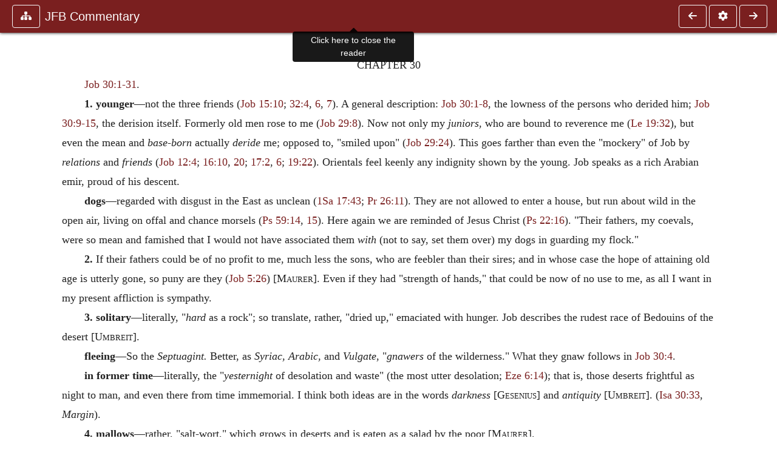

--- FILE ---
content_type: text/html; charset=UTF-8
request_url: https://www.ccel.org/ccel/jamieson/jfb.x.xviii.xxxi.html
body_size: 14471
content:
<!DOCTYPE html PUBLIC "-//W3C//DTD XHTML+RDFa 1.1//EN"
    "http://www.w3.org/MarkUp/DTD/xhtml-rdfa-2.dtd">
<html xmlns=   "http://www.w3.org/1999/xhtml"
      lang=    "en"
      xml:lang="en"
      xmlns:dc="http://purl.org/dc/terms/">
    <head>
        <meta http-equiv="Content-Type" content="text/html; charset=utf-8" />
        <meta name='uid'       value='0' />
        <meta name='uname'     value='[not logged in]' />
        <meta name='umail'     value='[none]' />
        <meta name='isAdmin'   value='0' />
        <meta name='debug'     value='0' />
        <meta name="csrf-token" content="Vf67z3M1MVgqiamA162njOnQVUOfnGqiVeyFDmFN" />
        <meta name="pageType"  value='' />
                
        <title>
           Robert Jamieson: Commentary Critical and Explanatory on the Whole Bible -
        Christian Classics Ethereal Library
</title>


<meta charset="UTF-8" />
<meta http-equiv="content-type"
    content="application/xhtml+xml; charset=utf-8" />

<meta name="viewport" content="width=device-width, initial-scale=1.0" />

<link rel="search" type="application/opensearchdescription+xml"
    title="CCEL" href="/ccelsearch.xml" />

<link rel="shortcut icon" type="image/x-icon"
    href="/img/favicon.ico" />
<link rel="apple-touch-icon"
    href="https://ccel.org/img/apple-touch-icon.png" />
<link rel="apple-touch-icon" sizes="114x114"
    href="https://ccel.org/img/apple-touch-icon@2x.png" />
<link rel="apple-touch-icon" sizes="72x72"
    href="https://ccel.org/img/apple-touch-icon_ipad.png" />
<link rel="apple-touch-icon" sizes="144x144"
    href="https://ccel.org/img/apple-touch-icon_ipad@2x.png" />




<link rel="stylesheet" type="text/css" 
    href="https://ccel.org/css/popup.css" />

<link rel="stylesheet" type="text/css" 
    href="https://ccel.org/css/icomoon.css" />

<link rel="stylesheet" type="text/css" 
    href="https://ccel.org/ccel/jamieson/jfb/cache/jfb.css" />

<link rel="stylesheet" type="text/css" 
    href="https://staticccel.org/fa/v6/css/all.css" />

<link rel="stylesheet" type="text/css" 
    href="https://ccel.org/css/reader.css" />

<link rel="stylesheet" type="text/css" 
    href="https://maxcdn.bootstrapcdn.com/bootstrap/4.3.1/css/bootstrap.min.css" id="bootstrap_css"/>

<link rel="stylesheet" type="text/css" 
    href="https://cdn.jsdelivr.net/gh/gitbrent/bootstrap4-toggle@3.4.0/css/bootstrap4-toggle.min.css" />

<link rel="stylesheet" type="text/css" 
    href="https://ccel.org/css/chartist.css" />

<link rel="stylesheet" type="text/css" 
    href="https://ccel.org/css/style.css" />

<link rel="stylesheet" type="text/css" 
    href="https://ccel.org/css/books.css" />

<link rel="stylesheet" type="text/css" 
    href="https://ccel.org/css/responsive.css" />

<link rel="stylesheet" type="text/css" 
    href="https://ccel.org/css/layout.css" />

<link rel="stylesheet" type="text/css" 
    href="https://ccel.org/css/layout-popup.css" />

<link rel="stylesheet" type="text/css" 
    href="https://ccel.org/css/home.css" />

<link rel="stylesheet" type="text/css" 
    href="https://ccel.org/css/page-front.css" />

<link rel="stylesheet" type="text/css" 
    href="https://ccel.org/css/readmore.css" />

<link rel="stylesheet" type="text/css" 
    href="https://staticccel.org/fa/v6/css/all.css" />

<link rel="stylesheet" type="text/css" 
    href="https://ccel.org/css/mainMenuBar.css" />

<link rel="stylesheet" type="text/css" media="only print"
    href="https://ccel.org/css/print.css" />


<script type="text/javascript">
	// UserUtils::makeJSPrefs()
	preferences = {};  // User preferences

</script>

<!-- IMMEDIATE -->

<script type="text/javascript"
	src="https://ccel.org/js/libraries/jquery-versions/jquery-2.2.4.js"></script>
<!-- IMMEDIATE -->

<script type="text/javascript"
	src="https://ccel.org/js/libraries/jquery-mobile/jquery-mobile-configuration.js"></script>
<!-- IMMEDIATE -->

<script type="text/javascript"
	src="https://ccel.org/js/libraries/jquery-mobile/jquery.mobile-1.4.5.js"></script>
<!-- IMMEDIATE -->

<script type="text/javascript"
	src="https://ccel.org/js/libraries/jquery-ui/jquery-ui.js"></script>

<!-- ccel_issue_js(), 28 items. -->

<script type="text/javascript"
	src="https://ccel.org/js/hammer.min.js"></script>


<script type="text/javascript"
	src="https://cdnjs.cloudflare.com/ajax/libs/popper.js/1.14.7/umd/popper.min.js"></script>


<script type="text/javascript"
	src="https://ccel.org/js/parallax/parallax.js"></script>


<script type="text/javascript"
	src="https://ccel.org/js/minify/ccel-book.js"></script>


<script type="text/javascript">
var page_author = "jamieson";
</script>


<script type="text/javascript">
var page_work = "jfb";
</script>


<script type="text/javascript">
var page_version = "jfb";
</script>


<script type="text/javascript">
var page_section = "x.xviii.xxxi";
</script>


<script type="text/javascript">
var page_uid = "0";
</script>


<script type="text/javascript"
	src="https://ccel.org/js/minify/annotations.js"></script>


<script type="text/javascript"
	src="https://maxcdn.bootstrapcdn.com/bootstrap/4.3.1/js/bootstrap.min.js"></script>


<script type="text/javascript"
	src="https://cdn.jsdelivr.net/gh/gitbrent/bootstrap4-toggle@3.4.0/js/bootstrap4-toggle.min.js"></script>


<script type="text/javascript">

          //console.log("setting jq144");
          jq144 = jQuery;
          // Setting the following breaks a lot....
          //jQuery.noConflict( true ); // Make jQuery stay out of global scope
          //$( function () { FastClick.attach(document.body) } );
        
</script>


<script type="text/javascript"
	src="https://ccel.org/js/minify/CCELStartup.js"></script>


<script type="text/javascript"
	src="https://ccel.org/js/minify/ccel-util.js"></script>


<script type="text/javascript"
	src="https://ccel.org/js/libraries/jquery.scrollTo/jquery.scrollTo-min.js"></script>


<script type="text/javascript"
	src="https://ccel.org/js/libraries/jquery.localScroll/jquery.localscroll-min.js"></script>


<script type="text/javascript"
	src="https://ccel.org/js/minify/ccel-book-shared.js"></script>


<script type="text/javascript"
	src="https://ccel.org/js/minify/home.js"></script>


<script type="text/javascript"
	src="https://ccel.org/js/minify/advanced_search.js"></script>


<script type="text/javascript"
	src="https://ccel.org/js/minify/popup.js"></script>


<script type="text/javascript"
	src="https://ccel.org/js/minify/toolbar.js"></script>


<script type="text/javascript"
	src="https://ccel.org/js/minify/xlinker.js"></script>


<script type="text/javascript"
	src="https://ccel.org/js/dev.js"></script>


<script type="text/javascript">
function initNote(t) { return true; }

</script>


<script type="text/javascript">
var annotate_url = 'https://ccel.org/annotate';
</script>


<script type="text/javascript"
	src="https://ccel.org/js/minify/drupalStuff.js"></script>


<script type="text/javascript"
	src="https://ccel.org/js/FastClick.min.js"></script>


<script src="https://www.google.com/recaptcha/api.js" async defer></script>

<script async src=
	"https://www.googletagmanager.com/gtag/js?id=UA-609536-1">
</script>
<!-- Global site tag (gtag.js) - Google Analytics -->
<script async src="https://www.googletagmanager.com/gtag/js?id=G-N8CECQX6CR"></script>
<script>
  window.dataLayer = window.dataLayer || [];
  function gtag(){dataLayer.push(arguments);}
  gtag('js', new Date());

  gtag('config', 'G-N8CECQX6CR');
</script>
<script>
	window.dataLayer = window.dataLayer || [];
	function gtag()
	{
		dataLayer.push( arguments );
	}
	gtag( 'js', new Date() );
	gtag( 'config', 'UA-609536-1' );
</script>
<script type="text/javascript">
    $(function()
    {
        if ($.fn.superfish !== undefined)
        {
            $('#nav-top > ul').superfish({ dropShadows: false });
            /* Disable the CSS :hover-based menu */
            $('body').removeClass('no-superfish');
        }

        
        /* unhide elements requiring JS to run. */
        $('.noscript-hide').removeClass('noscript-hide');
    });   
</script>

<script type="text/javascript">
    /*alert("Doing ajaxSetup: " +
            $('meta[name="csrf-token"]').attr('content')); */
    setTimeout( function() {
	        $.ajaxSetup({
	        headers: {
	            'X-CSRF-TOKEN': $('meta[name="csrf-token"]').attr('content')
	        }});
        }, 1000 );
</script>

    </head>

    <body class=" body " onload="javascript:CCELStartup();">
        <div id="fatness">
            <div id="main-content">
                                <div id="main" role="main" class="container pl-3 pr-3">
                    
                    <div id="content">
                        
                        
                        
                            <a id="book_section_id" name="x.xviii.xxxi"></a>
    <div id="book-section" class="contentSection">

        <div class="collapse overflow-auto" id="reader-toc"><form action="/search" accept-charset="UTF-8" method="get" id="ccelmod-book-menu-searchbox">
    <input type="hidden" name="authorID[]" id="edit-authorID" value="jamieson"/>
    <input type="hidden" name="workID[]" id="edit-workID" value="jfb"/>
    <input type="hidden" name="versionID[]" id="edit-versionID" value="jfb"/>
    <input type="hidden" name="highlight" id="edit-highlight" value="1"/>
    <div class="input-group">
        <input type="text" name="text" class="form-control outline-dark" placeholder="Search this book"
            aria-label="search within this book" aria-describedby="button-addon2"/>
        <div class="input-group-append">
            <button class="btn btn-outline-dark btn-dark text-white" type="submit" id="button-addon2"><i class="fas fa-search"></i></button>
        </div>
    </div>
</form>
<h2 class="text-muted mt-3">Contents</h2>
<div id="navbar-popup-loading"><em>loading…</em></div>
<ul class="list-group list-group-flush">
    <div id="navbar-popup-content"></div>
</ul>
</div>
<nav class="navbar bg-ccel-red navbar-dark fixed-top">
    <div class="d-flex flex-nowrap w-100">
        <button class="book-navbar-toc btn btn-outline-light flex-grow-0 no-animate ml-1" type="button" data-toggle="collapse" data-target="#reader-toc">
            <span class="fas fa-fw fa-sitemap"></span>
        </button>
        <a id="nav-workTitle" class="navbar-brand flex-grow-1 text-truncate pl-2" data-toggle="tooltip"
            title="Click here to close the reader" href="https://ccel.org/ccel/jamieson/jfb/jfb.">
                JFB Commentary
        </a>
                <a href='https://ccel.org/ccel/jamieson/jfb/jfb.x.xviii.xxx.html'>
            <button id="nav-prev-button" rel="prev" class="flex-grow-0 d-none d-md-inline-block btn btn-outline-light no-animate ml-1"
                type="button" title="Chapter 29">
                <span class="fa fa-fw fa-arrow-left"></span>
            </button>
        </a>
                <button class="book-navbar-settings btn btn-outline-light flex-grow-0 no-animate ml-1" type="button" data-toggle="collapse" data-target=".collapsible-settings">
            <span class="fa  fa-fw fa-cog"></span>
        </button>
                <a href='https://ccel.org/ccel/jamieson/jfb/jfb.x.xviii.xxxii.html'>
            <button id="nav-next-button" rel="next" class="btn d-none d-md-inline-block btn-outline-light flex-grow-0 no-animate ml-1"
                type="button" title="Chapter 31">
                <span class="fa fa-fw fa-arrow-right"></span>
            </button>
        </a>
                </div>
    <div class="collapsible-settings w-100 collapse mt-3 pt-3 position-relative border-top">
        <div class="d-flex flex-wrap align-items-stretch">
                        <div class="pr-4 pb-4 w-sm-33 w-50 mw-xl-16 w-xl-auto flex-grow-1 flex-grow-xl-0">
               <label class="form-label text-white-75 d-block" for="reader_theme">Theme</label>
               <div class="d-flex align-items-center flex-nowrap">
                    <i class="fa fa-sun p-2 text-light"></i>
                    <input type="checkbox" id="reader_theme" class="tgl tgl-flat" 
                        data-onstyle="bg-secondary text-light" data-offstyle="bg-secondary text-light" data-style="border"
                        onchange="javacript:ccel_book_popup_theme_choose(this.checked ? 'dark' : 'light');">
                    <label class="tgl-btn" for="reader_theme" data-tgl-on="Dark" data-tgl-off="Light"></label>
                    <i class="fa fa-moon p-2 text-light"></i>
               </div>
            </div>
                        <div class="pr-4 pb-4 w-50 w-sm-33 mw-xl-16 w-xl-auto flex-grow-1 flex-grow-xl-0">
                <label class="form-label text-white-75 d-block" for="reader_font">Font</label>
                <div class="d-flex align-items-center flex-nowrap">
                    <span class="mr-2 text-light text-nowrap menu-font-serif">Aa</span>
                    <input type="checkbox" id="reader_font" class="tgl tgl-flat"
                        checked
                        onchange="javascript:ccel_book_popup_font_family_choose(this.checked ? 'sans-serif' : 'serif');">
                    <label class="tgl-btn" for="reader_font" data-tgl-on="Sans" data-tgl-off="Serif"></label>
                    <span class="ml-2 text-light text-nowrap menu-font-sans-serif">Aa</span>
                </div>
            </div>
            <div class="pr-4 pb-4 w-sm-75 w-auto flex-grow-1">
                <label class="form-label text-white-75 d-block" for="reader_text_size">Text Size</label>
                <div class="d-flex align-items-center flex-nowrap">
                    <button id="btn_font_size_decrease" class="btn btn-sm mr-2 text-light text-nowrap menu-font-small">
                        A <i class="fa fa-caret-down"></i>
                    </button>
                    <input type="range" id="reader_text_size" class="d-inline-block custom-range text-light d-inline-block"
                        min="0" max="5" step="1" value=""
                        onchange="javascript:ccel_book_popup_font_size_choose(this.value);">
                    <button id="btn_font_size_increase" class="btn btn-sm ml-2 text-light text-nowrap menu-font-large">
                        <h5>A <i class="fa fa-caret-up"></i></h5>
                    </button>
                </div>
            </div>

            <div class="pr-4 pb-4 w-sm-33 w-50 mw-xl-16 w-xl-auto flex-grow-1" id="edit-bver-popup-wrapper">
                <label class="form-label text-white-75 d-block" for="edit-bver-popup">Bible Version</label>
                <select class="form-control bg-ccel-red text-light outline-ccel-red bver-popup-ajax-chooser"
                    id="edit-bver-popup" name="bver_popup" data-style="border"
                    onchange="javascript:ccel_book_popup_choose_ie('bver', this);">
                    <option value="disable">Disable scripture popups</option>
        <option value="KJV">
        King James Version
    </option>
            <option value="ASV">
        American Standard Version
    </option>
            <option value="WEB">
        World English Bible
    </option>
                    </select>
            </div>
            
            <div class="pr-4 pb-4 w-sm-33 w-50 mw-xl-16 w-xl-auto flex-grow-1">
                <label class="form-label text-white-75 d-block" for="reader_show_footnotes">Show footnotes</label>
                <select class="form-control bg-ccel-red text-light outline-ccel-red" id="reader_show_footnotes" data-style="border"
                    onchange="javascript:ccel_book_popup_footnote_choose(this.value);">
                    <option value="hidden" >When clicked</option>
                    <option value="foot" >On the bottom</option>
                    <option value="margin" >On the side</option>
                </select>
            </div>
            <div class="pr-4 pb-4 w-50 w-sm-33 mw-xl-16 w-xl-auto d-none d-xl-block flex-grow-1 flex-grow-xl-0">
                <label class="form-label text-white-75 d-block" for="reader_font">Reader Width</label>
                <div class="d-flex align-items-center flex-nowrap">
                    <span class="mr-2 text-light text-nowrap"><i class="fa fa-expand"></i></span>
                    <input type="checkbox" id="widtha" class="tgl tgl-flat"
                        >
                    <label class="tgl-btn" for="widtha" data-tgl-on="Slim" data-tgl-off="Full"></label>
                    <span class="ml-2 text-light text-nowrap"><i class="fa fa-compress"></i></span>
                </div>
            </div>
                    </div>
   </div>
            <div id="usertagbar" class="tags hidden" data-tag-count="0">
            <ul>Tags:
            </ul>
        </div>
    </nav>
  <a href='https://ccel.org/ccel/jamieson/jfb/jfb.x.xviii.xxx.html'>
      <button class="btn btn-secondary d-block d-md-none h-100 hover-show fix-left"
        type="button" title="Chapter 29">
        <span class="fa fa-fw fa-arrow-left"></span>
      </button>
  </a>
    <a href='https://ccel.org/ccel/jamieson/jfb/jfb.x.xviii.xxxii.html'>
        <button class="btn btn-secondary d-block d-md-none h-100 hover-show fix-right"
            type="button" title="Chapter 31">
            <span class="fa fa-fw fa-arrow-right"></span>
        </button>
    </a>

        <div id="navbar-spacer" class="spacer">&nbsp;</div>

        <div id="theText"
            class="book-font-size-malleable book-font-family-malleable
                book-font-family-
                book-theme-malleable book-theme-
                book-font-size-normal
                book-reflow-mode-reflowMode"
            navigation="true"
            popup_version="NIV"
            footnote=""
            reader_width="full">
                                
                  <a xmlns="http://www.w3.org/1999/xhtml" id="book_section_id" name="x.xviii.xxxi"></a><table xmlns="http://www.w3.org/1999/xhtml" class="book_navbar" id="book_navbar_top"> <tbody> <tr> <td class="book_navbar_prev"><a href="jfb.x.xviii.xxx.html" name="prevNav">« Prev</a></td> <td class="book_navbar_title">Chapter 30</td> <td class="book_navbar_next"><a href="jfb.x.xviii.xxxii.html" name="nextNav">Next »</a></td> </tr> </tbody> </table> <div xmlns="http://www.w3.org/1999/xhtml" class="book-content"><a name="x.xviii.xxxi-p0.1"></a><p class="Center" id="x.xviii.xxxi-p1">CHAPTER 30</p><a name="x.xviii.xxxi-p1.1"></a><div class="Commentary" id="x.xviii.xxxi-p1.2"> <p id="x.xviii.xxxi-p2"><a class="scripRef" id="x.xviii.xxxi-p2.1" href="/ccel/bible/asv.Job.30.html#Job.30.1" onclick="return goBible('ot','Job','30','1','30','31');" onmouseover="popupVerse(this, 'Job 30:1 - 30:31')" onmouseout="leaveVerse()" name="_Job_30_1_30_31">Job 30:1-31</a>. </p> <p id="x.xviii.xxxi-p3"><b>1. younger</b>—not the three friends (<a class="scripRef" id="x.xviii.xxxi-p3.1" href="/ccel/bible/asv.Job.15.html#Job.15.10" onclick="return goBible('ot','Job','15','10','15','10');" onmouseover="popupVerse(this, 'Job 15:10 - 15:10')" onmouseout="leaveVerse()" name="_Job_15_10_0_0">Job 15:10</a>; <a class="scripRef" id="x.xviii.xxxi-p3.2" href="/ccel/bible/asv.Job.32.html#Job.32.4" onclick="return goBible('ot','Job','32','4','32','4');" onmouseover="popupVerse(this, 'Job 32:4 - 32:4')" onmouseout="leaveVerse()" name="_Job_32_4_0_0">32:4</a>, <a class="scripRef" id="x.xviii.xxxi-p3.3" href="/ccel/bible/asv.Job.32.html#Job.32.6" onclick="return goBible('ot','Job','32','6','32','6');" onmouseover="popupVerse(this, 'Job 32:6 - 32:6')" onmouseout="leaveVerse()" name="_Job_32_6_0_0">6</a>, <a class="scripRef" id="x.xviii.xxxi-p3.4" href="/ccel/bible/asv.Job.32.html#Job.32.7" onclick="return goBible('ot','Job','32','7','32','7');" onmouseover="popupVerse(this, 'Job 32:7 - 32:7')" onmouseout="leaveVerse()" name="_Job_32_7_0_0">7</a>). A general description: <a class="scripRef" id="x.xviii.xxxi-p3.5" href="/ccel/bible/asv.Job.30.html#Job.30.1" onclick="return goBible('ot','Job','30','1','30','8');" onmouseover="popupVerse(this, 'Job 30:1 - 30:8')" onmouseout="leaveVerse()" name="_Job_30_1_30_8">Job 30:1-8</a>, the lowness of the persons who derided him; <a class="scripRef" id="x.xviii.xxxi-p3.6" href="/ccel/bible/asv.Job.30.html#Job.30.9" onclick="return goBible('ot','Job','30','9','30','15');" onmouseover="popupVerse(this, 'Job 30:9 - 30:15')" onmouseout="leaveVerse()" name="_Job_30_9_30_15">Job 30:9-15</a>, the derision itself. Formerly old men rose to me (<a class="scripRef" id="x.xviii.xxxi-p3.7" href="/ccel/bible/asv.Job.29.html#Job.29.8" onclick="return goBible('ot','Job','29','8','29','8');" onmouseover="popupVerse(this, 'Job 29:8 - 29:8')" onmouseout="leaveVerse()" name="_Job_29_8_0_0">Job 29:8</a>). Now not only my <i>juniors,</i> who are bound to reverence me (<a class="scripRef" id="x.xviii.xxxi-p3.8" href="/ccel/bible/asv.Lev.19.html#Lev.19.32" onclick="return goBible('ot','Lev','19','32','19','32');" onmouseover="popupVerse(this, 'Lev 19:32 - 19:32')" onmouseout="leaveVerse()" name="_Lev_19_32_0_0">Le 19:32</a>), but even the mean and <i>base-born</i> actually <i>deride</i> me; opposed to, "smiled upon" (<a class="scripRef" id="x.xviii.xxxi-p3.9" href="/ccel/bible/asv.Job.29.html#Job.29.24" onclick="return goBible('ot','Job','29','24','29','24');" onmouseover="popupVerse(this, 'Job 29:24 - 29:24')" onmouseout="leaveVerse()" name="_Job_29_24_0_0">Job 29:24</a>). This goes farther than even the "mockery" of Job by <i>relations</i> and <i>friends</i> (<a class="scripRef" id="x.xviii.xxxi-p3.10" href="/ccel/bible/asv.Job.12.html#Job.12.4" onclick="return goBible('ot','Job','12','4','12','4');" onmouseover="popupVerse(this, 'Job 12:4 - 12:4')" onmouseout="leaveVerse()" name="_Job_12_4_0_0">Job 12:4</a>; <a class="scripRef" id="x.xviii.xxxi-p3.11" href="/ccel/bible/asv.Job.16.html#Job.16.10" onclick="return goBible('ot','Job','16','10','16','10');" onmouseover="popupVerse(this, 'Job 16:10 - 16:10')" onmouseout="leaveVerse()" name="_Job_16_10_0_0">16:10</a>, <a class="scripRef" id="x.xviii.xxxi-p3.12" href="/ccel/bible/asv.Job.16.html#Job.16.20" onclick="return goBible('ot','Job','16','20','16','20');" onmouseover="popupVerse(this, 'Job 16:20 - 16:20')" onmouseout="leaveVerse()" name="_Job_16_20_0_0">20</a>; <a class="scripRef" id="x.xviii.xxxi-p3.13" href="/ccel/bible/asv.Job.17.html#Job.17.2" onclick="return goBible('ot','Job','17','2','17','2');" onmouseover="popupVerse(this, 'Job 17:2 - 17:2')" onmouseout="leaveVerse()" name="_Job_17_2_0_0">17:2</a>, <a class="scripRef" id="x.xviii.xxxi-p3.14" href="/ccel/bible/asv.Job.17.html#Job.17.6" onclick="return goBible('ot','Job','17','6','17','6');" onmouseover="popupVerse(this, 'Job 17:6 - 17:6')" onmouseout="leaveVerse()" name="_Job_17_6_0_0">6</a>; <a class="scripRef" id="x.xviii.xxxi-p3.15" href="/ccel/bible/asv.Job.19.html#Job.19.22" onclick="return goBible('ot','Job','19','22','19','22');" onmouseover="popupVerse(this, 'Job 19:22 - 19:22')" onmouseout="leaveVerse()" name="_Job_19_22_0_0">19:22</a>). Orientals feel keenly any indignity shown by the young. Job speaks as a rich Arabian emir, proud of his descent. </p> <p id="x.xviii.xxxi-p4"><b>dogs</b>—regarded with disgust in the East as unclean (<a class="scripRef" id="x.xviii.xxxi-p4.1" href="/ccel/bible/asv.iSam.17.html#iSam.17.43" onclick="return goBible('ot','iSam','17','43','17','43');" onmouseover="popupVerse(this, 'iSam 17:43 - 17:43')" onmouseout="leaveVerse()" name="_1Sam_17_43_0_0">1Sa 17:43</a>; <a class="scripRef" id="x.xviii.xxxi-p4.2" href="/ccel/bible/asv.Prov.26.html#Prov.26.11" onclick="return goBible('ot','Prov','26','11','26','11');" onmouseover="popupVerse(this, 'Prov 26:11 - 26:11')" onmouseout="leaveVerse()" name="_Prov_26_11_0_0">Pr 26:11</a>). They are not allowed to enter a house, but run about wild in the open air, living on offal and chance morsels (<a class="scripRef" id="x.xviii.xxxi-p4.3" href="/ccel/bible/asv.Ps.59.html#Ps.59.14" onclick="return goBible('ot','Ps','59','14','59','14');" onmouseover="popupVerse(this, 'Ps 59:14 - 59:14')" onmouseout="leaveVerse()" name="_Ps_59_14_0_0">Ps 59:14</a>, <a class="scripRef" id="x.xviii.xxxi-p4.4" href="/ccel/bible/asv.Ps.59.html#Ps.59.15" onclick="return goBible('ot','Ps','59','15','59','15');" onmouseover="popupVerse(this, 'Ps 59:15 - 59:15')" onmouseout="leaveVerse()" name="_Ps_59_15_0_0">15</a>). Here again we are reminded of Jesus Christ (<a class="scripRef" id="x.xviii.xxxi-p4.5" href="/ccel/bible/asv.Ps.22.html#Ps.22.16" onclick="return goBible('ot','Ps','22','16','22','16');" onmouseover="popupVerse(this, 'Ps 22:16 - 22:16')" onmouseout="leaveVerse()" name="_Ps_22_16_0_0">Ps 22:16</a>). "Their fathers, my coevals, were so mean and famished that I would not have associated them <i>with</i> (not to say, set them over) my dogs in guarding my flock." </p> <a name="x.xviii.xxxi-p4.6"></a> </div> <div class="Commentary" id="x.xviii.xxxi-p4.7"> <p id="x.xviii.xxxi-p5"><b>2.</b> If their fathers could be of no profit to me, much less the sons, who are feebler than their sires; and in whose case the hope of attaining old age is utterly gone, so puny are they (<a class="scripRef" id="x.xviii.xxxi-p5.1" href="/ccel/bible/asv.Job.5.html#Job.5.26" onclick="return goBible('ot','Job','5','26','5','26');" onmouseover="popupVerse(this, 'Job 5:26 - 5:26')" onmouseout="leaveVerse()" name="_Job_5_26_0_0">Job 5:26</a>) [<span class="sc" id="x.xviii.xxxi-p5.2">Maurer</span>]. Even if they had "strength of hands," that could be now of no use to me, as all I want in my present affliction is sympathy. </p> <a name="x.xviii.xxxi-p5.3"></a> </div> <div class="Commentary" id="x.xviii.xxxi-p5.4"> <p id="x.xviii.xxxi-p6"><b>3. solitary</b>—literally, "<i>hard</i> as a rock"; so translate, rather, "dried up," emaciated with hunger. Job describes the rudest race of Bedouins of the desert [<span class="sc" id="x.xviii.xxxi-p6.1">Umbreit</span>]. </p> <p id="x.xviii.xxxi-p7"><b>fleeing</b>—So the <i>Septuagint.</i> Better, as <i>Syriac, Arabic,</i> and <i>Vulgate</i>, "<i>gnawers</i> of the wilderness." What they gnaw follows in <a class="scripRef" id="x.xviii.xxxi-p7.1" href="/ccel/bible/asv.Job.30.html#Job.30.4" onclick="return goBible('ot','Job','30','4','30','4');" onmouseover="popupVerse(this, 'Job 30:4 - 30:4')" onmouseout="leaveVerse()" name="_Job_30_4_0_0">Job 30:4</a>. </p> <p id="x.xviii.xxxi-p8"><b>in former time</b>—literally, the "<i>yesternight</i> of desolation and waste" (the most utter desolation; <a class="scripRef" id="x.xviii.xxxi-p8.1" href="/ccel/bible/asv.Ezek.6.html#Ezek.6.14" onclick="return goBible('ot','Ezek','6','14','6','14');" onmouseover="popupVerse(this, 'Ezek 6:14 - 6:14')" onmouseout="leaveVerse()" name="_Ezek_6_14_0_0">Eze 6:14</a>); that is, those deserts frightful as night to man, and even there from time immemorial. I think both ideas are in the words <i>darkness</i> [<span class="sc" id="x.xviii.xxxi-p8.2">Gesenius</span>] and <i>antiquity</i> [<span class="sc" id="x.xviii.xxxi-p8.3">Umbreit</span>]. (<a class="scripRef" id="x.xviii.xxxi-p8.4" href="/ccel/bible/asv.Isa.30.html#Isa.30.33" onclick="return goBible('ot','Isa','30','33','30','33');" onmouseover="popupVerse(this, 'Isa 30:33 - 30:33')" onmouseout="leaveVerse()" name="_Isa_30_33_0_0">Isa 30:33</a>, <i>Margin</i>). </p> <a name="x.xviii.xxxi-p8.5"></a> </div> <div class="Commentary" id="x.xviii.xxxi-p8.6"> <p id="x.xviii.xxxi-p9"><b>4. mallows</b>—rather, "salt-wort," which grows in deserts and is eaten as a salad by the poor [<span class="sc" id="x.xviii.xxxi-p9.1">Maurer</span>]. </p> <p id="x.xviii.xxxi-p10"><b>by the bushes</b>—among the bushes. </p> <p id="x.xviii.xxxi-p11"><b>juniper</b>—rather, a kind of broom, <i>Spartium junceum</i> [<span class="sc" id="x.xviii.xxxi-p11.1">Linnæus</span>], still called in Arabia, as in the <i>Hebrew</i> of Job, <i>retem,</i> of which the bitter roots are eaten by the poor. </p> <a name="x.xviii.xxxi-p11.2"></a> </div> <div class="Commentary" id="x.xviii.xxxi-p11.3"> <p id="x.xviii.xxxi-p12"><b>5. they cried</b>—that is, "a cry is raised." Expressing the contempt felt for this race by civilized and well-born Arabs. When these wild vagabonds make an incursion on villages, they are driven away, as thieves would be. </p> <a name="x.xviii.xxxi-p12.1"></a> </div> <div class="Commentary" id="x.xviii.xxxi-p12.2"> <p id="x.xviii.xxxi-p13"><b>6.</b> They are forced "to dwell." </p> <p id="x.xviii.xxxi-p14"><b>cliffs of the valleys</b>—rather, "in the gloomy valleys"; literally, "in the gloom of the valleys," or wadies. To dwell in valleys is, in the East, a mark of wretchedness. The troglodytes, in parts of Arabia, lived in such dwellings as caves. </p> <a name="x.xviii.xxxi-p14.1"></a> </div> <div class="Commentary" id="x.xviii.xxxi-p14.2"> <p id="x.xviii.xxxi-p15"><b>7. brayed</b>—like the wild ass (<a class="scripRef" id="x.xviii.xxxi-p15.1" href="/ccel/bible/asv.Job.6.html#Job.6.5" onclick="return goBible('ot','Job','6','5','6','5');" onmouseover="popupVerse(this, 'Job 6:5 - 6:5')" onmouseout="leaveVerse()" name="_Job_6_5_0_0">Job 6:5</a> for food). The inarticulate tones of this uncivilized rabble are but little above those of the beast of the field. </p> <p id="x.xviii.xxxi-p16"><b>gathered together</b>—rather, sprinkled here and there. Literally, "poured out," graphically picturing their disorderly mode of encampment, lying up and down behind the thorn bushes. </p> <p id="x.xviii.xxxi-p17"><b>nettles</b>—or brambles [<span class="sc" id="x.xviii.xxxi-p17.1">Umbreit</span>]. </p> <a name="x.xviii.xxxi-p17.2"></a> </div> <div class="Commentary" id="x.xviii.xxxi-p17.3"> <p id="x.xviii.xxxi-p18"><b>8. fools</b>—that is, the impious and abandoned (<a class="scripRef" id="x.xviii.xxxi-p18.1" href="/ccel/bible/asv.iSam.25.html#iSam.25.25" onclick="return goBible('ot','iSam','25','25','25','25');" onmouseover="popupVerse(this, 'iSam 25:25 - 25:25')" onmouseout="leaveVerse()" name="_1Sam_25_25_0_0">1Sa 25:25</a>). </p> <p id="x.xviii.xxxi-p19"><b>base</b>—nameless, low-born rabble. </p> <p id="x.xviii.xxxi-p20"><b>viler than,</b> &amp;c.—rather, they were <i>driven</i> or <i>beaten out of the land.</i> The Horites in Mount Seir (<a class="scripRef" id="x.xviii.xxxi-p20.1" href="/ccel/bible/asv.Gen.14.html#Gen.14.6" onclick="return goBible('ot','Gen','14','6','14','6');" onmouseover="popupVerse(this, 'Gen 14:6 - 14:6')" onmouseout="leaveVerse()" name="_Gen_14_6_0_0">Ge 14:6</a> with which compare <a class="scripRef" id="x.xviii.xxxi-p20.2" href="/ccel/bible/asv.Gen.36.html#Gen.36.20" onclick="return goBible('ot','Gen','36','20','36','20');" onmouseover="popupVerse(this, 'Gen 36:20 - 36:20')" onmouseout="leaveVerse()" name="_Gen_36_20_0_0">Ge 36:20</a>, <a class="scripRef" id="x.xviii.xxxi-p20.3" href="/ccel/bible/asv.Gen.36.html#Gen.36.21" onclick="return goBible('ot','Gen','36','21','36','21');" onmouseover="popupVerse(this, 'Gen 36:21 - 36:21')" onmouseout="leaveVerse()" name="_Gen_36_21_0_0">21</a>; <a class="scripRef" id="x.xviii.xxxi-p20.4" href="/ccel/bible/asv.Deut.2.html#Deut.2.12" onclick="return goBible('ot','Deut','2','12','2','12');" onmouseover="popupVerse(this, 'Deut 2:12 - 2:12')" onmouseout="leaveVerse()" name="_Deut_2_12_0_0">De 2:12</a>, <a class="scripRef" id="x.xviii.xxxi-p20.5" href="/ccel/bible/asv.Deut.2.html#Deut.2.22" onclick="return goBible('ot','Deut','2','22','2','22');" onmouseover="popupVerse(this, 'Deut 2:22 - 2:22')" onmouseout="leaveVerse()" name="_Deut_2_22_0_0">22</a>) were probably the aborigines, driven out by the tribe to which Job's ancestors belonged; their name means troglodytæ, or "dwellers in caves." To these Job alludes here (<a class="scripRef" id="x.xviii.xxxi-p20.6" href="/ccel/bible/asv.Job.30.html#Job.30.1" onclick="return goBible('ot','Job','30','1','30','8');" onmouseover="popupVerse(this, 'Job 30:1 - 30:8')" onmouseout="leaveVerse()" name="_Job_30_1_30_8">Job 30:1-8</a>, and <a class="scripRef" id="x.xviii.xxxi-p20.7" href="/ccel/bible/asv.Gen.24.html#Gen.24.4" onclick="return goBible('ot','Gen','24','4','24','8');" onmouseover="popupVerse(this, 'Gen 24:4 - 24:8')" onmouseout="leaveVerse()" name="_Gen_24_4_24_8">Ge 24:4-8</a>, which compare together). </p> <a name="x.xviii.xxxi-p20.8"></a> </div> <div class="Commentary" id="x.xviii.xxxi-p20.9"> <p id="x.xviii.xxxi-p21"><b>9.</b> (<a class="scripRef" id="x.xviii.xxxi-p21.1" href="/ccel/bible/asv.Job.17.html#Job.17.6" onclick="return goBible('ot','Job','17','6','17','6');" onmouseover="popupVerse(this, 'Job 17:6 - 17:6')" onmouseout="leaveVerse()" name="_Job_17_6_0_0">Job 17:6</a>). Strikingly similar to the derision Jesus Christ underwent (<a class="scripRef" id="x.xviii.xxxi-p21.2" href="/ccel/bible/asv.Lam.3.html#Lam.3.14" onclick="return goBible('ot','Lam','3','14','3','14');" onmouseover="popupVerse(this, 'Lam 3:14 - 3:14')" onmouseout="leaveVerse()" name="_Lam_3_14_0_0">La 3:14</a>; <a class="scripRef" id="x.xviii.xxxi-p21.3" href="/ccel/bible/asv.Ps.69.html#Ps.69.12" onclick="return goBible('ot','Ps','69','12','69','12');" onmouseover="popupVerse(this, 'Ps 69:12 - 69:12')" onmouseout="leaveVerse()" name="_Ps_69_12_0_0">Ps 69:12</a>). Here Job returns to the sentiment in <a class="scripRef" id="x.xviii.xxxi-p21.4" href="/ccel/bible/asv.Job.30.html#Job.30.1" onclick="return goBible('ot','Job','30','1','30','1');" onmouseover="popupVerse(this, 'Job 30:1 - 30:1')" onmouseout="leaveVerse()" name="_Job_30_1_0_0">Job 30:1</a>. It is to such I am become a song of "derision." </p> <a name="x.xviii.xxxi-p21.5"></a> </div> <div class="Commentary" id="x.xviii.xxxi-p21.6"> <p id="x.xviii.xxxi-p22"><b>10. in my face</b>—rather, refrain not to spit in deliberate contempt <i>before</i> my face. To spit at all in presence of another is thought in the East insulting, much more so when done to mark "abhorrence." Compare the further insult to Jesus Christ (<a class="scripRef" id="x.xviii.xxxi-p22.1" href="/ccel/bible/asv.Isa.50.html#Isa.50.6" onclick="return goBible('ot','Isa','50','6','50','6');" onmouseover="popupVerse(this, 'Isa 50:6 - 50:6')" onmouseout="leaveVerse()" name="_Isa_50_6_0_0">Isa 50:6</a>; <a class="scripRef" id="x.xviii.xxxi-p22.2" href="/ccel/bible/asv.Matt.26.html#Matt.26.67" onclick="return goBible('nt','Matt','26','67','26','67');" onmouseover="popupVerse(this, 'Matt 26:67 - 26:67')" onmouseout="leaveVerse()" name="_Matt_26_67_0_0">Mt 26:67</a>). </p> <a name="x.xviii.xxxi-p22.3"></a> </div> <div class="Commentary" id="x.xviii.xxxi-p22.4"> <p id="x.xviii.xxxi-p23"><b>11. He</b>—that is, "God"; antithetical to "they"; <i>English Version</i> here follows the marginal reading (<i>Keri</i>). </p> <p id="x.xviii.xxxi-p24"><b>my cord</b>—image from a bow unstrung; opposed to <a class="scripRef" id="x.xviii.xxxi-p24.1" href="/ccel/bible/asv.Job.29.html#Job.29.20" onclick="return goBible('ot','Job','29','20','29','20');" onmouseover="popupVerse(this, 'Job 29:20 - 29:20')" onmouseout="leaveVerse()" name="_Job_29_20_0_0">Job 29:20</a>. The text (<i>Chetib</i>), "<i>His</i> cord" or "reins" is better; "yea, each lets loose his reins" [<span class="sc" id="x.xviii.xxxi-p24.2">Umbreit</span>]. </p> <a name="x.xviii.xxxi-p24.3"></a> </div> <div class="Commentary" id="x.xviii.xxxi-p24.4"> <p id="x.xviii.xxxi-p25"><b>12. youth</b>—rather, a (low) <i>brood.</i> To rise on the right hand is to accuse, as that was the position of the accuser in court (<a class="scripRef" id="x.xviii.xxxi-p25.1" href="/ccel/bible/asv.Zech.3.html#Zech.3.1" onclick="return goBible('ot','Zech','3','1','3','1');" onmouseover="popupVerse(this, 'Zech 3:1 - 3:1')" onmouseout="leaveVerse()" name="_Zech_3_1_0_0">Zec 3:1</a>; <a class="scripRef" id="x.xviii.xxxi-p25.2" href="/ccel/bible/asv.Ps.109.html#Ps.109.6" onclick="return goBible('ot','Ps','109','6','109','6');" onmouseover="popupVerse(this, 'Ps 109:6 - 109:6')" onmouseout="leaveVerse()" name="_Ps_109_6_0_0">Ps 109:6</a>). </p> <p id="x.xviii.xxxi-p26"><b>push … feet</b>—jostle me out of the way (<a class="scripRef" id="x.xviii.xxxi-p26.1" href="/ccel/bible/asv.Job.24.html#Job.24.4" onclick="return goBible('ot','Job','24','4','24','4');" onmouseover="popupVerse(this, 'Job 24:4 - 24:4')" onmouseout="leaveVerse()" name="_Job_24_4_0_0">Job 24:4</a>). </p> <p id="x.xviii.xxxi-p27"><b>ways of</b>—that is, their ways of (that is, with a view to my) destruction. Image, as in <a class="scripRef" id="x.xviii.xxxi-p27.1" href="/ccel/bible/asv.Job.19.html#Job.19.12" onclick="return goBible('ot','Job','19','12','19','12');" onmouseover="popupVerse(this, 'Job 19:12 - 19:12')" onmouseout="leaveVerse()" name="_Job_19_12_0_0">Job 19:12</a>, from a besieging army throwing up a way of approach for itself to a city. </p> <a name="x.xviii.xxxi-p27.2"></a> </div> <div class="Commentary" id="x.xviii.xxxi-p27.3"> <p id="x.xviii.xxxi-p28"><b>13.</b> Image of an assailed fortress continued. They tear up the path by which succor might reach me. </p> <p id="x.xviii.xxxi-p29"><b>set forward</b>—(<a class="scripRef" id="x.xviii.xxxi-p29.1" href="/ccel/bible/asv.Zech.1.html#Zech.1.15" onclick="return goBible('ot','Zech','1','15','1','15');" onmouseover="popupVerse(this, 'Zech 1:15 - 1:15')" onmouseout="leaveVerse()" name="_Zech_1_15_0_0">Zec 1:15</a>). </p> <p id="x.xviii.xxxi-p30"><b>they have no helper</b>—Arabic proverb for <i>contemptible</i> persons. Yet even such afflict Job. </p> <a name="x.xviii.xxxi-p30.1"></a> </div> <div class="Commentary" id="x.xviii.xxxi-p30.2"> <p id="x.xviii.xxxi-p31"><b>14. waters</b>—(<a class="scripRef" id="x.xviii.xxxi-p31.1" href="/ccel/bible/asv.Song.2.html" onclick="return goBible('ot','Song','2','0','2','0');" onmouseover="popupVerse(this, 'Song 2:0 - 2:0')" onmouseout="leaveVerse()" name="_Song_2_0_0_0">So 2</a>Sa 5:20). But it is better to retain the image of <a class="scripRef" id="x.xviii.xxxi-p31.2" href="/ccel/bible/asv.Job.30.html#Job.30.12" onclick="return goBible('ot','Job','30','12','30','12');" onmouseover="popupVerse(this, 'Job 30:12 - 30:12')" onmouseout="leaveVerse()" name="_Job_30_12_0_0">Job 30:12</a>, <a class="scripRef" id="x.xviii.xxxi-p31.3" href="/ccel/bible/asv.Job.30.html#Job.30.13" onclick="return goBible('ot','Job','30','13','30','13');" onmouseover="popupVerse(this, 'Job 30:13 - 30:13')" onmouseout="leaveVerse()" name="_Job_30_13_0_0">13</a>. "They came [upon me] as through a wide <i>breach,</i>" namely, made by the besiegers in the wall of a fortress (<a class="scripRef" id="x.xviii.xxxi-p31.4" href="/ccel/bible/asv.Isa.30.html#Isa.30.13" onclick="return goBible('ot','Isa','30','13','30','13');" onmouseover="popupVerse(this, 'Isa 30:13 - 30:13')" onmouseout="leaveVerse()" name="_Isa_30_13_0_0">Isa 30:13</a>) [<span class="sc" id="x.xviii.xxxi-p31.5">Maurer</span>]. </p> <p id="x.xviii.xxxi-p32"><b>in the desolation</b>—"Amidst the crash" of falling masonry, or "with a shout like the crash" of, &amp;c. </p> <a name="x.xviii.xxxi-p32.1"></a> </div> <div class="Commentary" id="x.xviii.xxxi-p32.2"> <p id="x.xviii.xxxi-p33"><b>15. they</b>—terrors. </p> <p id="x.xviii.xxxi-p34"><b>soul</b>—rather, "my dignity" [<span class="sc" id="x.xviii.xxxi-p34.1">Umbreit</span>]. </p> <p id="x.xviii.xxxi-p35"><b>welfare</b>—prosperity. </p> <p id="x.xviii.xxxi-p36"><b>cloud</b>—(<a class="scripRef" id="x.xviii.xxxi-p36.1" href="/ccel/bible/asv.Job.7.html#Job.7.9" onclick="return goBible('ot','Job','7','9','7','9');" onmouseover="popupVerse(this, 'Job 7:9 - 7:9')" onmouseout="leaveVerse()" name="_Job_7_9_0_0">Job 7:9</a>; <a class="scripRef" id="x.xviii.xxxi-p36.2" href="/ccel/bible/asv.Isa.44.html#Isa.44.22" onclick="return goBible('ot','Isa','44','22','44','22');" onmouseover="popupVerse(this, 'Isa 44:22 - 44:22')" onmouseout="leaveVerse()" name="_Isa_44_22_0_0">Isa 44:22</a>). </p> <a name="x.xviii.xxxi-p36.3"></a> </div> <div class="Commentary" id="x.xviii.xxxi-p36.4"> <p id="x.xviii.xxxi-p37"><b>16-23.</b> Job's outward calamities affect his mind. </p> <p id="x.xviii.xxxi-p38"><b>poured out</b>—in irrepressible complaints (<a class="scripRef" id="x.xviii.xxxi-p38.1" href="/ccel/bible/asv.Ps.42.html#Ps.42.4" onclick="return goBible('ot','Ps','42','4','42','4');" onmouseover="popupVerse(this, 'Ps 42:4 - 42:4')" onmouseout="leaveVerse()" name="_Ps_42_4_0_0">Ps 42:4</a>; <a class="scripRef" id="x.xviii.xxxi-p38.2" href="/ccel/bible/asv.Josh.7.html#Josh.7.5" onclick="return goBible('ot','Josh','7','5','7','5');" onmouseover="popupVerse(this, 'Josh 7:5 - 7:5')" onmouseout="leaveVerse()" name="_Josh_7_5_0_0">Jos 7:5</a>). </p> <a name="x.xviii.xxxi-p38.3"></a> </div> <div class="Commentary" id="x.xviii.xxxi-p38.4"> <p id="x.xviii.xxxi-p39"><b>17.</b> In the <i>Hebrew,</i> night is poetically personified, as in <a class="scripRef" id="x.xviii.xxxi-p39.1" href="/ccel/bible/asv.Job.3.html#Job.3.3" onclick="return goBible('ot','Job','3','3','3','3');" onmouseover="popupVerse(this, 'Job 3:3 - 3:3')" onmouseout="leaveVerse()" name="_Job_3_3_0_0">Job 3:3</a>: "night pierceth my bones (so that they fall) <i>from</i> me" (not as <i>English Version,</i> "<i>in</i> me"; see <a class="scripRef" id="x.xviii.xxxi-p39.2" href="/ccel/bible/asv.Job.30.html#Job.30.30" onclick="return goBible('ot','Job','30','30','30','30');" onmouseover="popupVerse(this, 'Job 30:30 - 30:30')" onmouseout="leaveVerse()" name="_Job_30_30_0_0">Job 30:30</a>). </p> <p id="x.xviii.xxxi-p40"><b>sinews</b>—so the <i>Arabic,</i> "veins," akin to the <i>Hebrew;</i> rather, "gnawers" (see on <a class="scripRef" id="x.xviii.xxxi-p40.1" href="/ccel/bible/asv.Job.30.html#Job.30.3" onclick="return goBible('ot','Job','30','3','30','3');" onmouseover="popupVerse(this, 'Job 30:3 - 30:3')" onmouseout="leaveVerse()" name="_Job_30_3_0_0">Job 30:3</a>), namely, my gnawing pains never cease. Effects of elephantiasis. </p> <a name="x.xviii.xxxi-p40.2"></a> </div> <div class="Commentary" id="x.xviii.xxxi-p40.3"> <p id="x.xviii.xxxi-p41"><b>18. of my disease</b>—rather, "of God" (<a class="scripRef" id="x.xviii.xxxi-p41.1" href="/ccel/bible/asv.Job.23.html#Job.23.6" onclick="return goBible('ot','Job','23','6','23','6');" onmouseover="popupVerse(this, 'Job 23:6 - 23:6')" onmouseout="leaveVerse()" name="_Job_23_6_0_0">Job 23:6</a>). </p> <p id="x.xviii.xxxi-p42"><b>garment changed</b>—from a robe of honor to one of mourning, literally (<a class="scripRef" id="x.xviii.xxxi-p42.1" href="/ccel/bible/asv.Job.2.html#Job.2.8" onclick="return goBible('ot','Job','2','8','2','8');" onmouseover="popupVerse(this, 'Job 2:8 - 2:8')" onmouseout="leaveVerse()" name="_Job_2_8_0_0">Job 2:8</a>; <a class="scripRef" id="x.xviii.xxxi-p42.2" href="/ccel/bible/asv.John.3.html#John.3.6" onclick="return goBible('nt','John','3','6','3','6');" onmouseover="popupVerse(this, 'John 3:6 - 3:6')" onmouseout="leaveVerse()" name="_John_3_6_0_0">Joh 3:6</a>) and metaphorically [<span class="sc" id="x.xviii.xxxi-p42.3">Umbreit</span>]. Or rather, as <span class="sc" id="x.xviii.xxxi-p42.4">Schuttens</span>, following up <a class="scripRef" id="x.xviii.xxxi-p42.5" href="/ccel/bible/asv.Job.30.html#Job.30.17" onclick="return goBible('ot','Job','30','17','30','17');" onmouseover="popupVerse(this, 'Job 30:17 - 30:17')" onmouseout="leaveVerse()" name="_Job_30_17_0_0">Job 30:17</a>, My <i>outer</i> garment is changed into affliction; that is, affliction has become my outer garment; it also bindeth me fast round (my throat) as the collar of the <i>inner</i> coat; that is, it is both my inner and outer garment. Observe the distinction between the inner and outer garments. The latter refers to his afflictions <i>from without</i> (<a class="scripRef" id="x.xviii.xxxi-p42.6" href="/ccel/bible/asv.Job.30.html#Job.30.1" onclick="return goBible('ot','Job','30','1','30','13');" onmouseover="popupVerse(this, 'Job 30:1 - 30:13')" onmouseout="leaveVerse()" name="_Job_30_1_30_13">Job 30:1-13</a>); the former his personal afflictions (<a class="scripRef" id="x.xviii.xxxi-p42.7" href="/ccel/bible/asv.Job.30.html#Job.30.14" onclick="return goBible('ot','Job','30','14','30','23');" onmouseover="popupVerse(this, 'Job 30:14 - 30:23')" onmouseout="leaveVerse()" name="_Job_30_14_30_23">Job 30:14-23</a>). <span class="sc" id="x.xviii.xxxi-p42.8">Umbreit</span> makes "God" subject to "bindeth," as in <a class="scripRef" id="x.xviii.xxxi-p42.9" href="/ccel/bible/asv.Job.30.html#Job.30.19" onclick="return goBible('ot','Job','30','19','30','19');" onmouseover="popupVerse(this, 'Job 30:19 - 30:19')" onmouseout="leaveVerse()" name="_Job_30_19_0_0">Job 30:19</a>. </p> <a name="x.xviii.xxxi-p42.10"></a> </div> <div class="Commentary" id="x.xviii.xxxi-p42.11"> <p id="x.xviii.xxxi-p43"><b>19.</b> God is poetically said to do that which the mourner had done to himself (<a class="scripRef" id="x.xviii.xxxi-p43.1" href="/ccel/bible/asv.Job.2.html#Job.2.8" onclick="return goBible('ot','Job','2','8','2','8');" onmouseover="popupVerse(this, 'Job 2:8 - 2:8')" onmouseout="leaveVerse()" name="_Job_2_8_0_0">Job 2:8</a>). With lying in the ashes he had become, like them, in dirty color. </p> <a name="x.xviii.xxxi-p43.2"></a> </div> <div class="Commentary" id="x.xviii.xxxi-p43.3"> <p id="x.xviii.xxxi-p44"><b>20. stand up</b>—the reverential attitude of a suppliant before a king (<a class="scripRef" id="x.xviii.xxxi-p44.1" href="/ccel/bible/asv.iKgs.8.html#iKgs.8.14" onclick="return goBible('ot','iKgs','8','14','8','14');" onmouseover="popupVerse(this, 'iKgs 8:14 - 8:14')" onmouseout="leaveVerse()" name="_1Kgs_8_14_0_0">1Ki 8:14</a>; <a class="scripRef" id="x.xviii.xxxi-p44.2" href="/ccel/bible/asv.Luke.18.html#Luke.18.11" onclick="return goBible('nt','Luke','18','11','18','13');" onmouseover="popupVerse(this, 'Luke 18:11 - 18:13')" onmouseout="leaveVerse()" name="_Luke_18_11_18_13">Lu 18:11-13</a>). </p> <p id="x.xviii.xxxi-p45"><b>not</b>—supplied from the first clause. But the intervening affirmative "stand" makes this ellipsis unlikely. Rather, as in <a class="scripRef" id="x.xviii.xxxi-p45.1" href="/ccel/bible/asv.Job.16.html#Job.16.9" onclick="return goBible('ot','Job','16','9','16','9');" onmouseover="popupVerse(this, 'Job 16:9 - 16:9')" onmouseout="leaveVerse()" name="_Job_16_9_0_0">Job 16:9</a> (not only dost thou refuse aid to me "standing" as a suppliant, but), <i>thou dost regard me with a frown:</i> eye me sternly. </p> <a name="x.xviii.xxxi-p45.2"></a> </div> <div class="Commentary" id="x.xviii.xxxi-p45.3"> <a name="x.xviii.xxxi-p45.4"></a> </div> <div class="Commentary" id="x.xviii.xxxi-p45.5"> <p id="x.xviii.xxxi-p46"><b>22. liftest … to wind</b>—as a "leaf" or "stubble" (<a class="scripRef" id="x.xviii.xxxi-p46.1" href="/ccel/bible/asv.Job.13.html#Job.13.25" onclick="return goBible('ot','Job','13','25','13','25');" onmouseover="popupVerse(this, 'Job 13:25 - 13:25')" onmouseout="leaveVerse()" name="_Job_13_25_0_0">Job 13:25</a>). The moving pillars of sand, raised by the wind to the clouds, as described by travellers, would happily depict Job's agitated spirit, if it be to them that he alludes. </p> <p id="x.xviii.xxxi-p47"><b>dissolvest … substance</b>—The <i>marginal Hebrew</i> reading (<i>Keri</i>), "my wealth," or else "wisdom," that is, sense and spirit, or "my hope of <i>deliverance.</i>" But the text (<i>Chetib</i>) is better: Thou dissolvest me (with fear, <a class="scripRef" id="x.xviii.xxxi-p47.1" href="/ccel/bible/asv.Exod.15.html#Exod.15.15" onclick="return goBible('ot','Exod','15','15','15','15');" onmouseover="popupVerse(this, 'Exod 15:15 - 15:15')" onmouseout="leaveVerse()" name="_Exod_15_15_0_0">Ex 15:15</a>) <i>in the crash</i> (of the whirlwind; see on <a class="scripRef" id="x.xviii.xxxi-p47.2" href="/ccel/bible/asv.Job.30.html#Job.30.14" onclick="return goBible('ot','Job','30','14','30','14');" onmouseover="popupVerse(this, 'Job 30:14 - 30:14')" onmouseout="leaveVerse()" name="_Job_30_14_0_0">Job 30:14</a>) [<span class="sc" id="x.xviii.xxxi-p47.3">Maurer</span>]. <span class="sc" id="x.xviii.xxxi-p47.4">Umbreit</span> translates as a verb, "Thou <i>terrifiest</i> me." </p> <a name="x.xviii.xxxi-p47.5"></a> </div> <div class="Commentary" id="x.xviii.xxxi-p47.6"> <p id="x.xviii.xxxi-p48"><b>23.</b> This shows <a class="scripRef" id="x.xviii.xxxi-p48.1" href="/ccel/bible/asv.Job.19.html#Job.19.25" onclick="return goBible('ot','Job','19','25','19','25');" onmouseover="popupVerse(this, 'Job 19:25 - 19:25')" onmouseout="leaveVerse()" name="_Job_19_25_0_0">Job 19:25</a> cannot be restricted to Job's hope of a <i>temporal</i> deliverance. </p> <p id="x.xviii.xxxi-p49"><b>death</b>—as in <a class="scripRef" id="x.xviii.xxxi-p49.1" href="/ccel/bible/asv.Job.28.html#Job.28.22" onclick="return goBible('ot','Job','28','22','28','22');" onmouseover="popupVerse(this, 'Job 28:22 - 28:22')" onmouseout="leaveVerse()" name="_Job_28_22_0_0">Job 28:22</a>, the realm of the dead (<a class="scripRef" id="x.xviii.xxxi-p49.2" href="/ccel/bible/asv.Heb.9.html#Heb.9.27" onclick="return goBible('nt','Heb','9','27','9','27');" onmouseover="popupVerse(this, 'Heb 9:27 - 9:27')" onmouseout="leaveVerse()" name="_Heb_9_27_0_0">Heb 9:27</a>; <a class="scripRef" id="x.xviii.xxxi-p49.3" href="/ccel/bible/asv.Gen.3.html#Gen.3.19" onclick="return goBible('ot','Gen','3','19','3','19');" onmouseover="popupVerse(this, 'Gen 3:19 - 3:19')" onmouseout="leaveVerse()" name="_Gen_3_19_0_0">Ge 3:19</a>). </p> <a name="x.xviii.xxxi-p49.4"></a> </div> <div class="Commentary" id="x.xviii.xxxi-p49.5"> <p id="x.xviii.xxxi-p50"><b>24.</b> Expressing Job's faith as to the state after death. Though one must go to the grave, yet He will no more afflict <i>in the ruin</i> of the body (so <i>Hebrew</i> for "grave") there, if one has cried to Him when being destroyed. The "stretching of His hand" to punish after death answers antithetically to the raising "the cry" of prayer in the second clause. <span class="sc" id="x.xviii.xxxi-p50.1">Maurer</span> gives another translation which accords with the scope of <a class="scripRef" id="x.xviii.xxxi-p50.2" href="/ccel/bible/asv.Job.30.html#Job.30.24" onclick="return goBible('ot','Job','30','24','30','31');" onmouseover="popupVerse(this, 'Job 30:24 - 30:31')" onmouseout="leaveVerse()" name="_Job_30_24_30_31">Job 30:24-31</a>; if it be natural for one in affliction to ask aid, why should it be considered (by the friends) wrong in my case? "Nevertheless does not a man in ruin stretch out his hand" (imploring help, <a class="scripRef" id="x.xviii.xxxi-p50.3" href="/ccel/bible/asv.Job.30.html#Job.30.20" onclick="return goBible('ot','Job','30','20','30','20');" onmouseover="popupVerse(this, 'Job 30:20 - 30:20')" onmouseout="leaveVerse()" name="_Job_30_20_0_0">Job 30:20</a>; <a class="scripRef" id="x.xviii.xxxi-p50.4" href="/ccel/bible/asv.Lam.1.html#Lam.1.17" onclick="return goBible('ot','Lam','1','17','1','17');" onmouseover="popupVerse(this, 'Lam 1:17 - 1:17')" onmouseout="leaveVerse()" name="_Lam_1_17_0_0">La 1:17</a>)? If one be in his calamity (destruction) is there not therefore a "cry" (for aid)? Thus in the parallelism "cry" answers to "stretch—hand"; "in his calamity," to "in ruin." The negative of the first clause is to be supplied in the second, as in <a class="scripRef" id="x.xviii.xxxi-p50.5" href="/ccel/bible/asv.Job.30.html#Job.30.25" onclick="return goBible('ot','Job','30','25','30','25');" onmouseover="popupVerse(this, 'Job 30:25 - 30:25')" onmouseout="leaveVerse()" name="_Job_30_25_0_0">Job 30:25</a> (<a class="scripRef" id="x.xviii.xxxi-p50.6" href="/ccel/bible/asv.Job.28.html#Job.28.17" onclick="return goBible('ot','Job','28','17','28','17');" onmouseover="popupVerse(this, 'Job 28:17 - 28:17')" onmouseout="leaveVerse()" name="_Job_28_17_0_0">Job 28:17</a>). </p> <a name="x.xviii.xxxi-p50.7"></a> </div> <div class="Commentary" id="x.xviii.xxxi-p50.8"> <p id="x.xviii.xxxi-p51"><b>25.</b> May I not be allowed to complain of my calamity, and beg relief, seeing that I myself sympathized with those "in trouble" (literally, "hard of day"; those who had a hard time of it). </p> <a name="x.xviii.xxxi-p51.1"></a> </div> <div class="Commentary" id="x.xviii.xxxi-p51.2"> <p id="x.xviii.xxxi-p52"><b>26.</b> I may be allowed to crave help, seeing that, "when I looked for good (on account of my piety and charity), yet evil," &amp;c. </p> <p id="x.xviii.xxxi-p53"><b>light</b>—(<a class="scripRef" id="x.xviii.xxxi-p53.1" href="/ccel/bible/asv.Job.22.html#Job.22.28" onclick="return goBible('ot','Job','22','28','22','28');" onmouseover="popupVerse(this, 'Job 22:28 - 22:28')" onmouseout="leaveVerse()" name="_Job_22_28_0_0">Job 22:28</a>). </p> <a name="x.xviii.xxxi-p53.2"></a> </div> <div class="Commentary" id="x.xviii.xxxi-p53.3"> <p id="x.xviii.xxxi-p54"><b>27. bowels</b>—regarded as the seat of deep feeling (<a class="scripRef" id="x.xviii.xxxi-p54.1" href="/ccel/bible/asv.Isa.16.html#Isa.16.11" onclick="return goBible('ot','Isa','16','11','16','11');" onmouseover="popupVerse(this, 'Isa 16:11 - 16:11')" onmouseout="leaveVerse()" name="_Isa_16_11_0_0">Isa 16:11</a>). </p> <p id="x.xviii.xxxi-p55"><b>boiled</b>—violently heated and agitated. </p> <p id="x.xviii.xxxi-p56"><b>prevented</b>—<i>Old</i> English for "unexpectedly came upon" me, "surprised" me. </p> <a name="x.xviii.xxxi-p56.1"></a> </div> <div class="Commentary" id="x.xviii.xxxi-p56.2"> <p id="x.xviii.xxxi-p57"><b>28. mourning</b>—rather, I move about <i>blackened,</i> though not by the sun; that is, whereas many are blackened by the sun, I am, by the heat of God's wrath (so "boiled," <a class="scripRef" id="x.xviii.xxxi-p57.1" href="/ccel/bible/asv.Job.30.html#Job.30.27" onclick="return goBible('ot','Job','30','27','30','27');" onmouseover="popupVerse(this, 'Job 30:27 - 30:27')" onmouseout="leaveVerse()" name="_Job_30_27_0_0">Job 30:27</a>); the elephantiasis covering me with blackness of skin (<a class="scripRef" id="x.xviii.xxxi-p57.2" href="/ccel/bible/asv.Job.30.html#Job.30.30" onclick="return goBible('ot','Job','30','30','30','30');" onmouseover="popupVerse(this, 'Job 30:30 - 30:30')" onmouseout="leaveVerse()" name="_Job_30_30_0_0">Job 30:30</a>), as with the garb of mourning (<a class="scripRef" id="x.xviii.xxxi-p57.3" href="/ccel/bible/asv.Jer.14.html#Jer.14.2" onclick="return goBible('ot','Jer','14','2','14','2');" onmouseover="popupVerse(this, 'Jer 14:2 - 14:2')" onmouseout="leaveVerse()" name="_Jer_14_2_0_0">Jer 14:2</a>). This striking enigmatic form of <i>Hebrew</i> expression occurs, <a class="scripRef" id="x.xviii.xxxi-p57.4" href="/ccel/bible/asv.Isa.29.html#Isa.29.9" onclick="return goBible('ot','Isa','29','9','29','9');" onmouseover="popupVerse(this, 'Isa 29:9 - 29:9')" onmouseout="leaveVerse()" name="_Isa_29_9_0_0">Isa 29:9</a>. </p> <p id="x.xviii.xxxi-p58"><b>stood up</b>—as an innocent man crying for justice in an assembled court (<a class="scripRef" id="x.xviii.xxxi-p58.1" href="/ccel/bible/asv.Job.30.html#Job.30.20" onclick="return goBible('ot','Job','30','20','30','20');" onmouseover="popupVerse(this, 'Job 30:20 - 30:20')" onmouseout="leaveVerse()" name="_Job_30_20_0_0">Job 30:20</a>). </p> <a name="x.xviii.xxxi-p58.2"></a> </div> <div class="Commentary" id="x.xviii.xxxi-p58.3"> <p id="x.xviii.xxxi-p59"><b>29. dragons … owls</b>—rather, "jackals," "ostriches," both of which utter dismal screams (<a class="scripRef" id="x.xviii.xxxi-p59.1" href="/ccel/bible/asv.Mic.1.html#Mic.1.8" onclick="return goBible('ot','Mic','1','8','1','8');" onmouseover="popupVerse(this, 'Mic 1:8 - 1:8')" onmouseout="leaveVerse()" name="_Mic_1_8_0_0">Mic 1:8</a>); in which respect, as also in their living amidst solitudes (the emblem of desolation), Job is their brother and companion; that is, resembles them. "Dragon," <i>Hebrew, tannim,</i> usually means the crocodile; so perhaps here, its open jaws lifted towards heaven, and its noise making it seem as if it mourned over its fate [<span class="sc" id="x.xviii.xxxi-p59.2">Bochart</span>]. </p> <a name="x.xviii.xxxi-p59.3"></a> </div> <div class="Commentary" id="x.xviii.xxxi-p59.4"> <p id="x.xviii.xxxi-p60"><b>30. upon me</b>—rather, as in <a class="scripRef" id="x.xviii.xxxi-p60.1" href="/ccel/bible/asv.Job.30.html#Job.30.17" onclick="return goBible('ot','Job','30','17','30','17');" onmouseover="popupVerse(this, 'Job 30:17 - 30:17')" onmouseout="leaveVerse()" name="_Job_30_17_0_0">Job 30:17</a> (see on <a class="scripRef" id="x.xviii.xxxi-p60.2" href="/ccel/bible/asv.Job.30.html#Job.30.17" onclick="return goBible('ot','Job','30','17','30','17');" onmouseover="popupVerse(this, 'Job 30:17 - 30:17')" onmouseout="leaveVerse()" name="_Job_30_17_0_0">Job 30:17</a>), "my skin is black (and falls away) <i>from</i> me." </p> <p id="x.xviii.xxxi-p61"><b>my bones</b>—(<a class="scripRef" id="x.xviii.xxxi-p61.1" href="/ccel/bible/asv.Job.19.html#Job.19.20" onclick="return goBible('ot','Job','19','20','19','20');" onmouseover="popupVerse(this, 'Job 19:20 - 19:20')" onmouseout="leaveVerse()" name="_Job_19_20_0_0">Job 19:20</a>; <a class="scripRef" id="x.xviii.xxxi-p61.2" href="/ccel/bible/asv.Ps.102.html#Ps.102.5" onclick="return goBible('ot','Ps','102','5','102','5');" onmouseover="popupVerse(this, 'Ps 102:5 - 102:5')" onmouseout="leaveVerse()" name="_Ps_102_5_0_0">Ps 102:5</a>). </p> <a name="x.xviii.xxxi-p61.3"></a> </div> <div class="Commentary" id="x.xviii.xxxi-p61.4"> <p id="x.xviii.xxxi-p62"><b>31. organ</b>—rather, "pipe" (<a class="scripRef" id="x.xviii.xxxi-p62.1" href="/ccel/bible/asv.Job.21.html#Job.21.12" onclick="return goBible('ot','Job','21','12','21','12');" onmouseover="popupVerse(this, 'Job 21:12 - 21:12')" onmouseout="leaveVerse()" name="_Job_21_12_0_0">Job 21:12</a>). "My joy is turned into the voice of weeping" (<a class="scripRef" id="x.xviii.xxxi-p62.2" href="/ccel/bible/asv.Lam.5.html#Lam.5.15" onclick="return goBible('ot','Lam','5','15','5','15');" onmouseover="popupVerse(this, 'Lam 5:15 - 5:15')" onmouseout="leaveVerse()" name="_Lam_5_15_0_0">La 5:15</a>). These instruments are properly appropriated to joy (<a class="scripRef" id="x.xviii.xxxi-p62.3" href="/ccel/bible/asv.Isa.30.html#Isa.30.29" onclick="return goBible('ot','Isa','30','29','30','29');" onmouseover="popupVerse(this, 'Isa 30:29 - 30:29')" onmouseout="leaveVerse()" name="_Isa_30_29_0_0">Isa 30:29</a>, <a class="scripRef" id="x.xviii.xxxi-p62.4" href="/ccel/bible/asv.Isa.30.html#Isa.30.32" onclick="return goBible('ot','Isa','30','32','30','32');" onmouseover="popupVerse(this, 'Isa 30:32 - 30:32')" onmouseout="leaveVerse()" name="_Isa_30_32_0_0">32</a>), which makes their use now in sorrow the sadder by contrast. </p> </div> </div> <table xmlns="http://www.w3.org/1999/xhtml" class="book_navbar" id="book_navbar_bottom"> <tbody> <tr> <td class="book_navbar_prev"><a href="jfb.x.xviii.xxx.html">« Prev</a></td> <td class="book_navbar_title">Chapter 30</td> <td class="book_navbar_next"><a href="jfb.x.xviii.xxxii.html">Next »</a></td> </tr> </tbody> </table>
                      </div>
    </div>
    <div class="popover selection-popup no-select pt-2 pl-2 fade bs-popover-bottom show" role="tooltip" x-placement="top" style="display: none;">
    <div class="arrow"></div>
    <div class="popover-body">
                <button class="btn btn-warning mr-2 mb-2" title="Highlight selected text in yellow"
            data-annotation-action="highlight" data-annotation-color="yellow">
            <i class="fa fa-fw fa-highlighter"></i>
        </button>
                <button class="btn btn-primary mr-2 mb-2" title="Highlight selected text in blue"
            data-annotation-action="highlight" data-annotation-color="blue">
            <i class="fa fa-fw fa-highlighter"></i>
        </button>
                <button class="btn btn-success mr-2 mb-2" title="Highlight selected text in green"
            data-annotation-action="highlight" data-annotation-color="green">
            <i class="fa fa-fw fa-highlighter"></i>
        </button>
                <button class="btn btn-danger position-relative mr-2 mb-2" data-annotation-action="remove" title="Remove highlighting from selected text">
            <i class="fa fa-fw fa-highlighter"></i>
            <i class="fa fa-fw fa-times text-light position-absolute" style="bottom: 6px; right: 4px; text-shadow: 0 0 2px #000, 0 0 2px #000"></i></button>
                <div>
            Please <a href="/login">login</a> or
            <a href="/register">register</a> to save highlights and make annotations.
        </div>
            </div>
</div>


                        <span style="display:none;">VIEWNAME is 
                            <q>    workSection
 </q></span>

                        
                        <script type="text/javascript"
                            src="https://ccel.org/js/dru_themes_ccel2010/navbarMenu.js">
                        </script>
                        
                        <div id="content-foot" class="content-foot">
                            
                            
                        </div>

                        
                    </div>

                    <br clear="both">
                </div>
            </div>

                    </div>
    </body>
</html>


--- FILE ---
content_type: text/css
request_url: https://ccel.org/ccel/jamieson/jfb/cache/jfb.css
body_size: 196
content:
.book-content .indentMarg { margin-left: 0.5in; }
.book-content .small { font-size: 64%; }
.book-content .big { font-size: 116%; }
.book-content .big2 { font-size: 132%; }
.book-content .w15 { width: 15%; }
.book-content .w18 { width: 18%; }
.book-content .w50 { width: 50%; }
.book-content .w75 { width: 75%; }
.book-content .w90 { width: 90%; }
.book-content .continuec4 { font-style: italic; font-weight: bold; }
.book-content .c2 { margin-left: 2em; }
.book-content .bigc1 { font-size: 116%; font-style: italic; }
